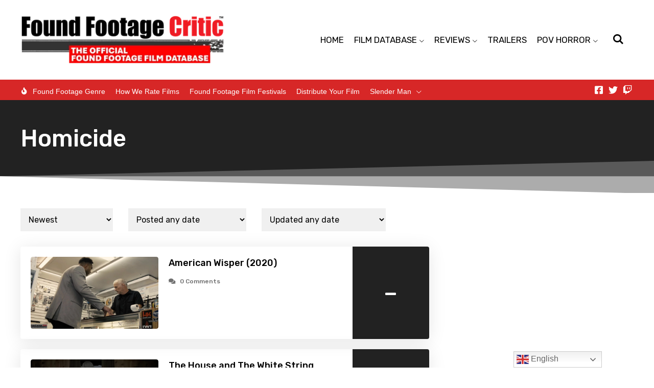

--- FILE ---
content_type: text/css; charset=utf-8
request_url: https://foundfootagecritic.com/wp-content/cache/autoptimize/autoptimize_single_516d505137b01ee9844ffcdb7f37abea.php?ver=1709162910
body_size: 343
content:
.elementor-813 .elementor-element.elementor-element-7e36061:not(.elementor-motion-effects-element-type-background),.elementor-813 .elementor-element.elementor-element-7e36061>.elementor-motion-effects-container>.elementor-motion-effects-layer{background-color:var(--e-global-color-secondary)}.elementor-813 .elementor-element.elementor-element-7e36061,.elementor-813 .elementor-element.elementor-element-7e36061>.elementor-background-overlay{border-radius:0}.elementor-813 .elementor-element.elementor-element-7e36061,.elementor-813 .elementor-element.elementor-element-7e36061>.elementor-background-overlay,.elementor-813 .elementor-element.elementor-element-7e36061>.gp-featured-item-outer,.elementor-813 .elementor-element.elementor-element-7e36061>.gp-featured-item-outer .gp-featured-item-inner,.elementor-813 .elementor-element.elementor-element-7e36061>.gp-image-background-color{border-radius:0}.elementor-813 .elementor-element.elementor-element-7e36061{transition:background .3s,border .3s,border-radius .3s,box-shadow .3s;margin-top:20px;margin-bottom:0;padding:40px 0 0}.elementor-813 .elementor-element.elementor-element-7e36061>.elementor-background-overlay{transition:background .3s,border-radius .3s,opacity .3s}.elementor-813 .elementor-element.elementor-element-0dbe965>.elementor-widget-wrap>.elementor-widget:not(.elementor-widget__width-auto):not(.elementor-widget__width-initial):not(:last-child):not(.elementor-absolute){margin-bottom:0}.elementor-813 .elementor-element.elementor-element-0dbe965>.elementor-element-populated{padding:0 30px !important}body.rtl .elementor-813 .elementor-element.elementor-element-0dbe965>.elementor-element-populated{padding:0 30px !important}.elementor-813 .elementor-element.elementor-element-0dbe965{z-index:0}.elementor-813 .elementor-element.elementor-element-c6aa7ac>.elementor-widget-wrap>.elementor-widget:not(.elementor-widget__width-auto):not(.elementor-widget__width-initial):not(:last-child):not(.elementor-absolute){margin-bottom:0}.elementor-813 .elementor-element.elementor-element-c6aa7ac>.elementor-element-populated{margin:0 0 20px;--e-column-margin-right:0px;--e-column-margin-left:0px}body.rtl .elementor-813 .elementor-element.elementor-element-c6aa7ac>.elementor-element-populated{margin:0 0 20px}.elementor-813 .elementor-element.elementor-element-6366e21 .gp-heading,.elementor-813 .elementor-element.elementor-element-6366e21 .gp-heading a{color:var(--e-global-color-ef62c22)}.elementor-813 .elementor-element.elementor-element-6366e21 .gp-heading{font-size:22px;font-weight:400;line-height:22px}.elementor-813 .elementor-element.elementor-element-6366e21>.elementor-widget-container{margin:0 0 10px}body.rtl .elementor-813 .elementor-element.elementor-element-6366e21>.elementor-widget-container{margin:0 0 10px}.elementor-813 .elementor-element.elementor-element-18f50f7 .gp-element-text{color:var(--e-global-color-accent);font-size:16px;font-weight:400;line-height:36px}.elementor-813 .elementor-element.elementor-element-18f50f7 .gp-element-text a{color:var(--e-global-color-accent)}.elementor-813 .elementor-element.elementor-element-18f50f7 .gp-element-text a:hover{color:var(--e-global-color-primary)}.elementor-813 .elementor-element.elementor-element-18f50f7 .gp-element-text ul,.elementor-813 .elementor-element.elementor-element-18f50f7 .gp-element-text ul li{margin:0;list-style-type:none}.elementor-813 .elementor-element.elementor-element-b77ad99>.elementor-widget-wrap>.elementor-widget:not(.elementor-widget__width-auto):not(.elementor-widget__width-initial):not(:last-child):not(.elementor-absolute){margin-bottom:0}.elementor-813 .elementor-element.elementor-element-b77ad99>.elementor-element-populated{margin:0 0 20px;--e-column-margin-right:0px;--e-column-margin-left:0px}body.rtl .elementor-813 .elementor-element.elementor-element-b77ad99>.elementor-element-populated{margin:0 0 20px}.elementor-813 .elementor-element.elementor-element-b4afd43 .gp-heading,.elementor-813 .elementor-element.elementor-element-b4afd43 .gp-heading a{color:var(--e-global-color-ef62c22)}.elementor-813 .elementor-element.elementor-element-b4afd43 .gp-heading{font-size:22px;font-weight:400;line-height:22px}.elementor-813 .elementor-element.elementor-element-b4afd43>.elementor-widget-container{margin:0 0 10px}body.rtl .elementor-813 .elementor-element.elementor-element-b4afd43>.elementor-widget-container{margin:0 0 10px}.elementor-813 .elementor-element.elementor-element-719670e .gp-element-text{color:var(--e-global-color-accent);font-size:16px;font-weight:400;line-height:36px}.elementor-813 .elementor-element.elementor-element-719670e .gp-element-text a{color:var(--e-global-color-accent)}.elementor-813 .elementor-element.elementor-element-719670e .gp-element-text a:hover{color:var(--e-global-color-primary)}.elementor-813 .elementor-element.elementor-element-719670e .gp-element-text ul,.elementor-813 .elementor-element.elementor-element-719670e .gp-element-text ul li{margin:0;list-style-type:none}.elementor-813 .elementor-element.elementor-element-73ee756>.elementor-widget-wrap>.elementor-widget:not(.elementor-widget__width-auto):not(.elementor-widget__width-initial):not(:last-child):not(.elementor-absolute){margin-bottom:0}.elementor-813 .elementor-element.elementor-element-73ee756>.elementor-element-populated{margin:0 0 20px;--e-column-margin-right:0px;--e-column-margin-left:0px}body.rtl .elementor-813 .elementor-element.elementor-element-73ee756>.elementor-element-populated{margin:0 0 20px}.elementor-813 .elementor-element.elementor-element-e3eb2fc .gp-heading,.elementor-813 .elementor-element.elementor-element-e3eb2fc .gp-heading a{color:var(--e-global-color-ef62c22)}.elementor-813 .elementor-element.elementor-element-e3eb2fc .gp-heading{font-size:22px;font-weight:400;line-height:22px}.elementor-813 .elementor-element.elementor-element-e3eb2fc>.elementor-widget-container{margin:0 0 10px}body.rtl .elementor-813 .elementor-element.elementor-element-e3eb2fc>.elementor-widget-container{margin:0 0 10px}.elementor-813 .elementor-element.elementor-element-9390ca0 .gp-element-text{color:var(--e-global-color-accent);font-size:16px;font-weight:400;line-height:36px}.elementor-813 .elementor-element.elementor-element-9390ca0 .gp-element-text a{color:var(--e-global-color-accent)}.elementor-813 .elementor-element.elementor-element-9390ca0 .gp-element-text a:hover{color:var(--e-global-color-primary)}.elementor-813 .elementor-element.elementor-element-9390ca0 .gp-element-text ul,.elementor-813 .elementor-element.elementor-element-9390ca0 .gp-element-text ul li{margin:0;list-style-type:none}.elementor-813 .elementor-element.elementor-element-62fe002>.elementor-widget-wrap>.elementor-widget:not(.elementor-widget__width-auto):not(.elementor-widget__width-initial):not(:last-child):not(.elementor-absolute){margin-bottom:0}.elementor-813 .elementor-element.elementor-element-62fe002>.elementor-element-populated{margin:0 0 20px;--e-column-margin-right:0px;--e-column-margin-left:0px}body.rtl .elementor-813 .elementor-element.elementor-element-62fe002>.elementor-element-populated{margin:0 0 20px}.elementor-813 .elementor-element.elementor-element-b8ea149 .gp-heading,.elementor-813 .elementor-element.elementor-element-b8ea149 .gp-heading a{color:var(--e-global-color-ef62c22)}.elementor-813 .elementor-element.elementor-element-b8ea149 .gp-heading{font-size:22px;font-weight:400;line-height:22px}.elementor-813 .elementor-element.elementor-element-b8ea149>.elementor-widget-container{margin:0 0 10px}body.rtl .elementor-813 .elementor-element.elementor-element-b8ea149>.elementor-widget-container{margin:0 0 10px}.elementor-813 .elementor-element.elementor-element-e9d0646 .gp-element-text{color:var(--e-global-color-accent);font-size:16px;font-weight:400;line-height:36px}.elementor-813 .elementor-element.elementor-element-e9d0646 .gp-element-text a{color:var(--e-global-color-accent)}.elementor-813 .elementor-element.elementor-element-e9d0646 .gp-element-text a:hover{color:var(--e-global-color-primary)}.elementor-813 .elementor-element.elementor-element-e9d0646 .gp-element-text ul,.elementor-813 .elementor-element.elementor-element-e9d0646 .gp-element-text ul li{margin:0;list-style-type:none}.elementor-813 .elementor-element.elementor-element-b0273bc{border-style:solid;border-width:1px 0 0;border-color:#FFFFFF1F;transition:background .3s,border .3s,border-radius .3s,box-shadow .3s;margin-top:20px;margin-bottom:0;padding:26px 0 20px}.elementor-813 .elementor-element.elementor-element-b0273bc>.elementor-background-overlay{transition:background .3s,border-radius .3s,opacity .3s}.elementor-813 .elementor-element.elementor-element-2eb376e>.elementor-widget-wrap>.elementor-widget:not(.elementor-widget__width-auto):not(.elementor-widget__width-initial):not(:last-child):not(.elementor-absolute){margin-bottom:0}.elementor-813 .elementor-element.elementor-element-63a351f .gp-element-text{color:var(--e-global-color-accent);font-size:14px;line-height:20px}.elementor-813 .elementor-element.elementor-element-63a351f .gp-element-text a{color:var(--e-global-color-accent)}.elementor-813 .elementor-element.elementor-element-63a351f .gp-element-text a:hover{color:var(--e-global-color-primary)}.elementor-813 .elementor-element.elementor-element-149b5cb>.elementor-widget-wrap>.elementor-widget:not(.elementor-widget__width-auto):not(.elementor-widget__width-initial):not(:last-child):not(.elementor-absolute){margin-bottom:0}.elementor-813 .elementor-element.elementor-element-8cab27f .gp-element-text{color:var(--e-global-color-accent);font-size:14px;line-height:20px;text-align:end}.elementor-813 .elementor-element.elementor-element-8cab27f .gp-element-text a{color:var(--e-global-color-accent)}.elementor-813 .elementor-element.elementor-element-8cab27f .gp-element-text a:hover{color:var(--e-global-color-primary)}@media(max-width:767px){.elementor-813 .elementor-element.elementor-element-7e36061{padding:0}.elementor-813 .elementor-element.elementor-element-0dbe965>.elementor-widget-wrap>.elementor-widget:not(.elementor-widget__width-auto):not(.elementor-widget__width-initial):not(:last-child):not(.elementor-absolute){margin-bottom:0}.elementor-813 .elementor-element.elementor-element-aedea9b{margin-top:0;margin-bottom:0}.elementor-813 .elementor-element.elementor-element-b0273bc{border-width:0;margin-top:0;margin-bottom:0}.elementor-813 .elementor-element.elementor-element-63a351f .gp-element-text{text-align:center}.elementor-813 .elementor-element.elementor-element-63a351f>.elementor-widget-container{margin:0 0 10px}body.rtl .elementor-813 .elementor-element.elementor-element-63a351f>.elementor-widget-container{margin:0 0 10px}.elementor-813 .elementor-element.elementor-element-8cab27f .gp-element-text{text-align:center}}